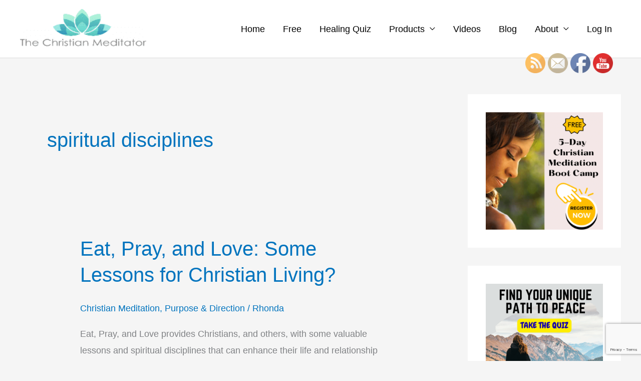

--- FILE ---
content_type: text/html; charset=utf-8
request_url: https://www.google.com/recaptcha/api2/anchor?ar=1&k=6Leb1LgrAAAAAM9kJ-G0wYW35AExNwo-oZPCmdLX&co=aHR0cHM6Ly90aGVjaHJpc3RpYW5tZWRpdGF0b3IuY29tOjQ0Mw..&hl=en&v=N67nZn4AqZkNcbeMu4prBgzg&size=invisible&anchor-ms=20000&execute-ms=30000&cb=rc0ih26cnt0o
body_size: 48633
content:
<!DOCTYPE HTML><html dir="ltr" lang="en"><head><meta http-equiv="Content-Type" content="text/html; charset=UTF-8">
<meta http-equiv="X-UA-Compatible" content="IE=edge">
<title>reCAPTCHA</title>
<style type="text/css">
/* cyrillic-ext */
@font-face {
  font-family: 'Roboto';
  font-style: normal;
  font-weight: 400;
  font-stretch: 100%;
  src: url(//fonts.gstatic.com/s/roboto/v48/KFO7CnqEu92Fr1ME7kSn66aGLdTylUAMa3GUBHMdazTgWw.woff2) format('woff2');
  unicode-range: U+0460-052F, U+1C80-1C8A, U+20B4, U+2DE0-2DFF, U+A640-A69F, U+FE2E-FE2F;
}
/* cyrillic */
@font-face {
  font-family: 'Roboto';
  font-style: normal;
  font-weight: 400;
  font-stretch: 100%;
  src: url(//fonts.gstatic.com/s/roboto/v48/KFO7CnqEu92Fr1ME7kSn66aGLdTylUAMa3iUBHMdazTgWw.woff2) format('woff2');
  unicode-range: U+0301, U+0400-045F, U+0490-0491, U+04B0-04B1, U+2116;
}
/* greek-ext */
@font-face {
  font-family: 'Roboto';
  font-style: normal;
  font-weight: 400;
  font-stretch: 100%;
  src: url(//fonts.gstatic.com/s/roboto/v48/KFO7CnqEu92Fr1ME7kSn66aGLdTylUAMa3CUBHMdazTgWw.woff2) format('woff2');
  unicode-range: U+1F00-1FFF;
}
/* greek */
@font-face {
  font-family: 'Roboto';
  font-style: normal;
  font-weight: 400;
  font-stretch: 100%;
  src: url(//fonts.gstatic.com/s/roboto/v48/KFO7CnqEu92Fr1ME7kSn66aGLdTylUAMa3-UBHMdazTgWw.woff2) format('woff2');
  unicode-range: U+0370-0377, U+037A-037F, U+0384-038A, U+038C, U+038E-03A1, U+03A3-03FF;
}
/* math */
@font-face {
  font-family: 'Roboto';
  font-style: normal;
  font-weight: 400;
  font-stretch: 100%;
  src: url(//fonts.gstatic.com/s/roboto/v48/KFO7CnqEu92Fr1ME7kSn66aGLdTylUAMawCUBHMdazTgWw.woff2) format('woff2');
  unicode-range: U+0302-0303, U+0305, U+0307-0308, U+0310, U+0312, U+0315, U+031A, U+0326-0327, U+032C, U+032F-0330, U+0332-0333, U+0338, U+033A, U+0346, U+034D, U+0391-03A1, U+03A3-03A9, U+03B1-03C9, U+03D1, U+03D5-03D6, U+03F0-03F1, U+03F4-03F5, U+2016-2017, U+2034-2038, U+203C, U+2040, U+2043, U+2047, U+2050, U+2057, U+205F, U+2070-2071, U+2074-208E, U+2090-209C, U+20D0-20DC, U+20E1, U+20E5-20EF, U+2100-2112, U+2114-2115, U+2117-2121, U+2123-214F, U+2190, U+2192, U+2194-21AE, U+21B0-21E5, U+21F1-21F2, U+21F4-2211, U+2213-2214, U+2216-22FF, U+2308-230B, U+2310, U+2319, U+231C-2321, U+2336-237A, U+237C, U+2395, U+239B-23B7, U+23D0, U+23DC-23E1, U+2474-2475, U+25AF, U+25B3, U+25B7, U+25BD, U+25C1, U+25CA, U+25CC, U+25FB, U+266D-266F, U+27C0-27FF, U+2900-2AFF, U+2B0E-2B11, U+2B30-2B4C, U+2BFE, U+3030, U+FF5B, U+FF5D, U+1D400-1D7FF, U+1EE00-1EEFF;
}
/* symbols */
@font-face {
  font-family: 'Roboto';
  font-style: normal;
  font-weight: 400;
  font-stretch: 100%;
  src: url(//fonts.gstatic.com/s/roboto/v48/KFO7CnqEu92Fr1ME7kSn66aGLdTylUAMaxKUBHMdazTgWw.woff2) format('woff2');
  unicode-range: U+0001-000C, U+000E-001F, U+007F-009F, U+20DD-20E0, U+20E2-20E4, U+2150-218F, U+2190, U+2192, U+2194-2199, U+21AF, U+21E6-21F0, U+21F3, U+2218-2219, U+2299, U+22C4-22C6, U+2300-243F, U+2440-244A, U+2460-24FF, U+25A0-27BF, U+2800-28FF, U+2921-2922, U+2981, U+29BF, U+29EB, U+2B00-2BFF, U+4DC0-4DFF, U+FFF9-FFFB, U+10140-1018E, U+10190-1019C, U+101A0, U+101D0-101FD, U+102E0-102FB, U+10E60-10E7E, U+1D2C0-1D2D3, U+1D2E0-1D37F, U+1F000-1F0FF, U+1F100-1F1AD, U+1F1E6-1F1FF, U+1F30D-1F30F, U+1F315, U+1F31C, U+1F31E, U+1F320-1F32C, U+1F336, U+1F378, U+1F37D, U+1F382, U+1F393-1F39F, U+1F3A7-1F3A8, U+1F3AC-1F3AF, U+1F3C2, U+1F3C4-1F3C6, U+1F3CA-1F3CE, U+1F3D4-1F3E0, U+1F3ED, U+1F3F1-1F3F3, U+1F3F5-1F3F7, U+1F408, U+1F415, U+1F41F, U+1F426, U+1F43F, U+1F441-1F442, U+1F444, U+1F446-1F449, U+1F44C-1F44E, U+1F453, U+1F46A, U+1F47D, U+1F4A3, U+1F4B0, U+1F4B3, U+1F4B9, U+1F4BB, U+1F4BF, U+1F4C8-1F4CB, U+1F4D6, U+1F4DA, U+1F4DF, U+1F4E3-1F4E6, U+1F4EA-1F4ED, U+1F4F7, U+1F4F9-1F4FB, U+1F4FD-1F4FE, U+1F503, U+1F507-1F50B, U+1F50D, U+1F512-1F513, U+1F53E-1F54A, U+1F54F-1F5FA, U+1F610, U+1F650-1F67F, U+1F687, U+1F68D, U+1F691, U+1F694, U+1F698, U+1F6AD, U+1F6B2, U+1F6B9-1F6BA, U+1F6BC, U+1F6C6-1F6CF, U+1F6D3-1F6D7, U+1F6E0-1F6EA, U+1F6F0-1F6F3, U+1F6F7-1F6FC, U+1F700-1F7FF, U+1F800-1F80B, U+1F810-1F847, U+1F850-1F859, U+1F860-1F887, U+1F890-1F8AD, U+1F8B0-1F8BB, U+1F8C0-1F8C1, U+1F900-1F90B, U+1F93B, U+1F946, U+1F984, U+1F996, U+1F9E9, U+1FA00-1FA6F, U+1FA70-1FA7C, U+1FA80-1FA89, U+1FA8F-1FAC6, U+1FACE-1FADC, U+1FADF-1FAE9, U+1FAF0-1FAF8, U+1FB00-1FBFF;
}
/* vietnamese */
@font-face {
  font-family: 'Roboto';
  font-style: normal;
  font-weight: 400;
  font-stretch: 100%;
  src: url(//fonts.gstatic.com/s/roboto/v48/KFO7CnqEu92Fr1ME7kSn66aGLdTylUAMa3OUBHMdazTgWw.woff2) format('woff2');
  unicode-range: U+0102-0103, U+0110-0111, U+0128-0129, U+0168-0169, U+01A0-01A1, U+01AF-01B0, U+0300-0301, U+0303-0304, U+0308-0309, U+0323, U+0329, U+1EA0-1EF9, U+20AB;
}
/* latin-ext */
@font-face {
  font-family: 'Roboto';
  font-style: normal;
  font-weight: 400;
  font-stretch: 100%;
  src: url(//fonts.gstatic.com/s/roboto/v48/KFO7CnqEu92Fr1ME7kSn66aGLdTylUAMa3KUBHMdazTgWw.woff2) format('woff2');
  unicode-range: U+0100-02BA, U+02BD-02C5, U+02C7-02CC, U+02CE-02D7, U+02DD-02FF, U+0304, U+0308, U+0329, U+1D00-1DBF, U+1E00-1E9F, U+1EF2-1EFF, U+2020, U+20A0-20AB, U+20AD-20C0, U+2113, U+2C60-2C7F, U+A720-A7FF;
}
/* latin */
@font-face {
  font-family: 'Roboto';
  font-style: normal;
  font-weight: 400;
  font-stretch: 100%;
  src: url(//fonts.gstatic.com/s/roboto/v48/KFO7CnqEu92Fr1ME7kSn66aGLdTylUAMa3yUBHMdazQ.woff2) format('woff2');
  unicode-range: U+0000-00FF, U+0131, U+0152-0153, U+02BB-02BC, U+02C6, U+02DA, U+02DC, U+0304, U+0308, U+0329, U+2000-206F, U+20AC, U+2122, U+2191, U+2193, U+2212, U+2215, U+FEFF, U+FFFD;
}
/* cyrillic-ext */
@font-face {
  font-family: 'Roboto';
  font-style: normal;
  font-weight: 500;
  font-stretch: 100%;
  src: url(//fonts.gstatic.com/s/roboto/v48/KFO7CnqEu92Fr1ME7kSn66aGLdTylUAMa3GUBHMdazTgWw.woff2) format('woff2');
  unicode-range: U+0460-052F, U+1C80-1C8A, U+20B4, U+2DE0-2DFF, U+A640-A69F, U+FE2E-FE2F;
}
/* cyrillic */
@font-face {
  font-family: 'Roboto';
  font-style: normal;
  font-weight: 500;
  font-stretch: 100%;
  src: url(//fonts.gstatic.com/s/roboto/v48/KFO7CnqEu92Fr1ME7kSn66aGLdTylUAMa3iUBHMdazTgWw.woff2) format('woff2');
  unicode-range: U+0301, U+0400-045F, U+0490-0491, U+04B0-04B1, U+2116;
}
/* greek-ext */
@font-face {
  font-family: 'Roboto';
  font-style: normal;
  font-weight: 500;
  font-stretch: 100%;
  src: url(//fonts.gstatic.com/s/roboto/v48/KFO7CnqEu92Fr1ME7kSn66aGLdTylUAMa3CUBHMdazTgWw.woff2) format('woff2');
  unicode-range: U+1F00-1FFF;
}
/* greek */
@font-face {
  font-family: 'Roboto';
  font-style: normal;
  font-weight: 500;
  font-stretch: 100%;
  src: url(//fonts.gstatic.com/s/roboto/v48/KFO7CnqEu92Fr1ME7kSn66aGLdTylUAMa3-UBHMdazTgWw.woff2) format('woff2');
  unicode-range: U+0370-0377, U+037A-037F, U+0384-038A, U+038C, U+038E-03A1, U+03A3-03FF;
}
/* math */
@font-face {
  font-family: 'Roboto';
  font-style: normal;
  font-weight: 500;
  font-stretch: 100%;
  src: url(//fonts.gstatic.com/s/roboto/v48/KFO7CnqEu92Fr1ME7kSn66aGLdTylUAMawCUBHMdazTgWw.woff2) format('woff2');
  unicode-range: U+0302-0303, U+0305, U+0307-0308, U+0310, U+0312, U+0315, U+031A, U+0326-0327, U+032C, U+032F-0330, U+0332-0333, U+0338, U+033A, U+0346, U+034D, U+0391-03A1, U+03A3-03A9, U+03B1-03C9, U+03D1, U+03D5-03D6, U+03F0-03F1, U+03F4-03F5, U+2016-2017, U+2034-2038, U+203C, U+2040, U+2043, U+2047, U+2050, U+2057, U+205F, U+2070-2071, U+2074-208E, U+2090-209C, U+20D0-20DC, U+20E1, U+20E5-20EF, U+2100-2112, U+2114-2115, U+2117-2121, U+2123-214F, U+2190, U+2192, U+2194-21AE, U+21B0-21E5, U+21F1-21F2, U+21F4-2211, U+2213-2214, U+2216-22FF, U+2308-230B, U+2310, U+2319, U+231C-2321, U+2336-237A, U+237C, U+2395, U+239B-23B7, U+23D0, U+23DC-23E1, U+2474-2475, U+25AF, U+25B3, U+25B7, U+25BD, U+25C1, U+25CA, U+25CC, U+25FB, U+266D-266F, U+27C0-27FF, U+2900-2AFF, U+2B0E-2B11, U+2B30-2B4C, U+2BFE, U+3030, U+FF5B, U+FF5D, U+1D400-1D7FF, U+1EE00-1EEFF;
}
/* symbols */
@font-face {
  font-family: 'Roboto';
  font-style: normal;
  font-weight: 500;
  font-stretch: 100%;
  src: url(//fonts.gstatic.com/s/roboto/v48/KFO7CnqEu92Fr1ME7kSn66aGLdTylUAMaxKUBHMdazTgWw.woff2) format('woff2');
  unicode-range: U+0001-000C, U+000E-001F, U+007F-009F, U+20DD-20E0, U+20E2-20E4, U+2150-218F, U+2190, U+2192, U+2194-2199, U+21AF, U+21E6-21F0, U+21F3, U+2218-2219, U+2299, U+22C4-22C6, U+2300-243F, U+2440-244A, U+2460-24FF, U+25A0-27BF, U+2800-28FF, U+2921-2922, U+2981, U+29BF, U+29EB, U+2B00-2BFF, U+4DC0-4DFF, U+FFF9-FFFB, U+10140-1018E, U+10190-1019C, U+101A0, U+101D0-101FD, U+102E0-102FB, U+10E60-10E7E, U+1D2C0-1D2D3, U+1D2E0-1D37F, U+1F000-1F0FF, U+1F100-1F1AD, U+1F1E6-1F1FF, U+1F30D-1F30F, U+1F315, U+1F31C, U+1F31E, U+1F320-1F32C, U+1F336, U+1F378, U+1F37D, U+1F382, U+1F393-1F39F, U+1F3A7-1F3A8, U+1F3AC-1F3AF, U+1F3C2, U+1F3C4-1F3C6, U+1F3CA-1F3CE, U+1F3D4-1F3E0, U+1F3ED, U+1F3F1-1F3F3, U+1F3F5-1F3F7, U+1F408, U+1F415, U+1F41F, U+1F426, U+1F43F, U+1F441-1F442, U+1F444, U+1F446-1F449, U+1F44C-1F44E, U+1F453, U+1F46A, U+1F47D, U+1F4A3, U+1F4B0, U+1F4B3, U+1F4B9, U+1F4BB, U+1F4BF, U+1F4C8-1F4CB, U+1F4D6, U+1F4DA, U+1F4DF, U+1F4E3-1F4E6, U+1F4EA-1F4ED, U+1F4F7, U+1F4F9-1F4FB, U+1F4FD-1F4FE, U+1F503, U+1F507-1F50B, U+1F50D, U+1F512-1F513, U+1F53E-1F54A, U+1F54F-1F5FA, U+1F610, U+1F650-1F67F, U+1F687, U+1F68D, U+1F691, U+1F694, U+1F698, U+1F6AD, U+1F6B2, U+1F6B9-1F6BA, U+1F6BC, U+1F6C6-1F6CF, U+1F6D3-1F6D7, U+1F6E0-1F6EA, U+1F6F0-1F6F3, U+1F6F7-1F6FC, U+1F700-1F7FF, U+1F800-1F80B, U+1F810-1F847, U+1F850-1F859, U+1F860-1F887, U+1F890-1F8AD, U+1F8B0-1F8BB, U+1F8C0-1F8C1, U+1F900-1F90B, U+1F93B, U+1F946, U+1F984, U+1F996, U+1F9E9, U+1FA00-1FA6F, U+1FA70-1FA7C, U+1FA80-1FA89, U+1FA8F-1FAC6, U+1FACE-1FADC, U+1FADF-1FAE9, U+1FAF0-1FAF8, U+1FB00-1FBFF;
}
/* vietnamese */
@font-face {
  font-family: 'Roboto';
  font-style: normal;
  font-weight: 500;
  font-stretch: 100%;
  src: url(//fonts.gstatic.com/s/roboto/v48/KFO7CnqEu92Fr1ME7kSn66aGLdTylUAMa3OUBHMdazTgWw.woff2) format('woff2');
  unicode-range: U+0102-0103, U+0110-0111, U+0128-0129, U+0168-0169, U+01A0-01A1, U+01AF-01B0, U+0300-0301, U+0303-0304, U+0308-0309, U+0323, U+0329, U+1EA0-1EF9, U+20AB;
}
/* latin-ext */
@font-face {
  font-family: 'Roboto';
  font-style: normal;
  font-weight: 500;
  font-stretch: 100%;
  src: url(//fonts.gstatic.com/s/roboto/v48/KFO7CnqEu92Fr1ME7kSn66aGLdTylUAMa3KUBHMdazTgWw.woff2) format('woff2');
  unicode-range: U+0100-02BA, U+02BD-02C5, U+02C7-02CC, U+02CE-02D7, U+02DD-02FF, U+0304, U+0308, U+0329, U+1D00-1DBF, U+1E00-1E9F, U+1EF2-1EFF, U+2020, U+20A0-20AB, U+20AD-20C0, U+2113, U+2C60-2C7F, U+A720-A7FF;
}
/* latin */
@font-face {
  font-family: 'Roboto';
  font-style: normal;
  font-weight: 500;
  font-stretch: 100%;
  src: url(//fonts.gstatic.com/s/roboto/v48/KFO7CnqEu92Fr1ME7kSn66aGLdTylUAMa3yUBHMdazQ.woff2) format('woff2');
  unicode-range: U+0000-00FF, U+0131, U+0152-0153, U+02BB-02BC, U+02C6, U+02DA, U+02DC, U+0304, U+0308, U+0329, U+2000-206F, U+20AC, U+2122, U+2191, U+2193, U+2212, U+2215, U+FEFF, U+FFFD;
}
/* cyrillic-ext */
@font-face {
  font-family: 'Roboto';
  font-style: normal;
  font-weight: 900;
  font-stretch: 100%;
  src: url(//fonts.gstatic.com/s/roboto/v48/KFO7CnqEu92Fr1ME7kSn66aGLdTylUAMa3GUBHMdazTgWw.woff2) format('woff2');
  unicode-range: U+0460-052F, U+1C80-1C8A, U+20B4, U+2DE0-2DFF, U+A640-A69F, U+FE2E-FE2F;
}
/* cyrillic */
@font-face {
  font-family: 'Roboto';
  font-style: normal;
  font-weight: 900;
  font-stretch: 100%;
  src: url(//fonts.gstatic.com/s/roboto/v48/KFO7CnqEu92Fr1ME7kSn66aGLdTylUAMa3iUBHMdazTgWw.woff2) format('woff2');
  unicode-range: U+0301, U+0400-045F, U+0490-0491, U+04B0-04B1, U+2116;
}
/* greek-ext */
@font-face {
  font-family: 'Roboto';
  font-style: normal;
  font-weight: 900;
  font-stretch: 100%;
  src: url(//fonts.gstatic.com/s/roboto/v48/KFO7CnqEu92Fr1ME7kSn66aGLdTylUAMa3CUBHMdazTgWw.woff2) format('woff2');
  unicode-range: U+1F00-1FFF;
}
/* greek */
@font-face {
  font-family: 'Roboto';
  font-style: normal;
  font-weight: 900;
  font-stretch: 100%;
  src: url(//fonts.gstatic.com/s/roboto/v48/KFO7CnqEu92Fr1ME7kSn66aGLdTylUAMa3-UBHMdazTgWw.woff2) format('woff2');
  unicode-range: U+0370-0377, U+037A-037F, U+0384-038A, U+038C, U+038E-03A1, U+03A3-03FF;
}
/* math */
@font-face {
  font-family: 'Roboto';
  font-style: normal;
  font-weight: 900;
  font-stretch: 100%;
  src: url(//fonts.gstatic.com/s/roboto/v48/KFO7CnqEu92Fr1ME7kSn66aGLdTylUAMawCUBHMdazTgWw.woff2) format('woff2');
  unicode-range: U+0302-0303, U+0305, U+0307-0308, U+0310, U+0312, U+0315, U+031A, U+0326-0327, U+032C, U+032F-0330, U+0332-0333, U+0338, U+033A, U+0346, U+034D, U+0391-03A1, U+03A3-03A9, U+03B1-03C9, U+03D1, U+03D5-03D6, U+03F0-03F1, U+03F4-03F5, U+2016-2017, U+2034-2038, U+203C, U+2040, U+2043, U+2047, U+2050, U+2057, U+205F, U+2070-2071, U+2074-208E, U+2090-209C, U+20D0-20DC, U+20E1, U+20E5-20EF, U+2100-2112, U+2114-2115, U+2117-2121, U+2123-214F, U+2190, U+2192, U+2194-21AE, U+21B0-21E5, U+21F1-21F2, U+21F4-2211, U+2213-2214, U+2216-22FF, U+2308-230B, U+2310, U+2319, U+231C-2321, U+2336-237A, U+237C, U+2395, U+239B-23B7, U+23D0, U+23DC-23E1, U+2474-2475, U+25AF, U+25B3, U+25B7, U+25BD, U+25C1, U+25CA, U+25CC, U+25FB, U+266D-266F, U+27C0-27FF, U+2900-2AFF, U+2B0E-2B11, U+2B30-2B4C, U+2BFE, U+3030, U+FF5B, U+FF5D, U+1D400-1D7FF, U+1EE00-1EEFF;
}
/* symbols */
@font-face {
  font-family: 'Roboto';
  font-style: normal;
  font-weight: 900;
  font-stretch: 100%;
  src: url(//fonts.gstatic.com/s/roboto/v48/KFO7CnqEu92Fr1ME7kSn66aGLdTylUAMaxKUBHMdazTgWw.woff2) format('woff2');
  unicode-range: U+0001-000C, U+000E-001F, U+007F-009F, U+20DD-20E0, U+20E2-20E4, U+2150-218F, U+2190, U+2192, U+2194-2199, U+21AF, U+21E6-21F0, U+21F3, U+2218-2219, U+2299, U+22C4-22C6, U+2300-243F, U+2440-244A, U+2460-24FF, U+25A0-27BF, U+2800-28FF, U+2921-2922, U+2981, U+29BF, U+29EB, U+2B00-2BFF, U+4DC0-4DFF, U+FFF9-FFFB, U+10140-1018E, U+10190-1019C, U+101A0, U+101D0-101FD, U+102E0-102FB, U+10E60-10E7E, U+1D2C0-1D2D3, U+1D2E0-1D37F, U+1F000-1F0FF, U+1F100-1F1AD, U+1F1E6-1F1FF, U+1F30D-1F30F, U+1F315, U+1F31C, U+1F31E, U+1F320-1F32C, U+1F336, U+1F378, U+1F37D, U+1F382, U+1F393-1F39F, U+1F3A7-1F3A8, U+1F3AC-1F3AF, U+1F3C2, U+1F3C4-1F3C6, U+1F3CA-1F3CE, U+1F3D4-1F3E0, U+1F3ED, U+1F3F1-1F3F3, U+1F3F5-1F3F7, U+1F408, U+1F415, U+1F41F, U+1F426, U+1F43F, U+1F441-1F442, U+1F444, U+1F446-1F449, U+1F44C-1F44E, U+1F453, U+1F46A, U+1F47D, U+1F4A3, U+1F4B0, U+1F4B3, U+1F4B9, U+1F4BB, U+1F4BF, U+1F4C8-1F4CB, U+1F4D6, U+1F4DA, U+1F4DF, U+1F4E3-1F4E6, U+1F4EA-1F4ED, U+1F4F7, U+1F4F9-1F4FB, U+1F4FD-1F4FE, U+1F503, U+1F507-1F50B, U+1F50D, U+1F512-1F513, U+1F53E-1F54A, U+1F54F-1F5FA, U+1F610, U+1F650-1F67F, U+1F687, U+1F68D, U+1F691, U+1F694, U+1F698, U+1F6AD, U+1F6B2, U+1F6B9-1F6BA, U+1F6BC, U+1F6C6-1F6CF, U+1F6D3-1F6D7, U+1F6E0-1F6EA, U+1F6F0-1F6F3, U+1F6F7-1F6FC, U+1F700-1F7FF, U+1F800-1F80B, U+1F810-1F847, U+1F850-1F859, U+1F860-1F887, U+1F890-1F8AD, U+1F8B0-1F8BB, U+1F8C0-1F8C1, U+1F900-1F90B, U+1F93B, U+1F946, U+1F984, U+1F996, U+1F9E9, U+1FA00-1FA6F, U+1FA70-1FA7C, U+1FA80-1FA89, U+1FA8F-1FAC6, U+1FACE-1FADC, U+1FADF-1FAE9, U+1FAF0-1FAF8, U+1FB00-1FBFF;
}
/* vietnamese */
@font-face {
  font-family: 'Roboto';
  font-style: normal;
  font-weight: 900;
  font-stretch: 100%;
  src: url(//fonts.gstatic.com/s/roboto/v48/KFO7CnqEu92Fr1ME7kSn66aGLdTylUAMa3OUBHMdazTgWw.woff2) format('woff2');
  unicode-range: U+0102-0103, U+0110-0111, U+0128-0129, U+0168-0169, U+01A0-01A1, U+01AF-01B0, U+0300-0301, U+0303-0304, U+0308-0309, U+0323, U+0329, U+1EA0-1EF9, U+20AB;
}
/* latin-ext */
@font-face {
  font-family: 'Roboto';
  font-style: normal;
  font-weight: 900;
  font-stretch: 100%;
  src: url(//fonts.gstatic.com/s/roboto/v48/KFO7CnqEu92Fr1ME7kSn66aGLdTylUAMa3KUBHMdazTgWw.woff2) format('woff2');
  unicode-range: U+0100-02BA, U+02BD-02C5, U+02C7-02CC, U+02CE-02D7, U+02DD-02FF, U+0304, U+0308, U+0329, U+1D00-1DBF, U+1E00-1E9F, U+1EF2-1EFF, U+2020, U+20A0-20AB, U+20AD-20C0, U+2113, U+2C60-2C7F, U+A720-A7FF;
}
/* latin */
@font-face {
  font-family: 'Roboto';
  font-style: normal;
  font-weight: 900;
  font-stretch: 100%;
  src: url(//fonts.gstatic.com/s/roboto/v48/KFO7CnqEu92Fr1ME7kSn66aGLdTylUAMa3yUBHMdazQ.woff2) format('woff2');
  unicode-range: U+0000-00FF, U+0131, U+0152-0153, U+02BB-02BC, U+02C6, U+02DA, U+02DC, U+0304, U+0308, U+0329, U+2000-206F, U+20AC, U+2122, U+2191, U+2193, U+2212, U+2215, U+FEFF, U+FFFD;
}

</style>
<link rel="stylesheet" type="text/css" href="https://www.gstatic.com/recaptcha/releases/N67nZn4AqZkNcbeMu4prBgzg/styles__ltr.css">
<script nonce="47jYMo5DDpyXGcswIH5KfA" type="text/javascript">window['__recaptcha_api'] = 'https://www.google.com/recaptcha/api2/';</script>
<script type="text/javascript" src="https://www.gstatic.com/recaptcha/releases/N67nZn4AqZkNcbeMu4prBgzg/recaptcha__en.js" nonce="47jYMo5DDpyXGcswIH5KfA">
      
    </script></head>
<body><div id="rc-anchor-alert" class="rc-anchor-alert"></div>
<input type="hidden" id="recaptcha-token" value="[base64]">
<script type="text/javascript" nonce="47jYMo5DDpyXGcswIH5KfA">
      recaptcha.anchor.Main.init("[\x22ainput\x22,[\x22bgdata\x22,\x22\x22,\[base64]/[base64]/[base64]/MjU1OlQ/NToyKSlyZXR1cm4gZmFsc2U7cmV0dXJuISgoYSg0MyxXLChZPWUoKFcuQkI9ZCxUKT83MDo0MyxXKSxXLk4pKSxXKS5sLnB1c2goW0RhLFksVD9kKzE6ZCxXLlgsVy5qXSksVy5MPW5sLDApfSxubD1GLnJlcXVlc3RJZGxlQ2FsbGJhY2s/[base64]/[base64]/[base64]/[base64]/WVtTKytdPVc6KFc8MjA0OD9ZW1MrK109Vz4+NnwxOTI6KChXJjY0NTEyKT09NTUyOTYmJmQrMTxULmxlbmd0aCYmKFQuY2hhckNvZGVBdChkKzEpJjY0NTEyKT09NTYzMjA/[base64]/[base64]/[base64]/[base64]/bmV3IGdbWl0oTFswXSk6RD09Mj9uZXcgZ1taXShMWzBdLExbMV0pOkQ9PTM/bmV3IGdbWl0oTFswXSxMWzFdLExbMl0pOkQ9PTQ/[base64]/[base64]\x22,\[base64]\\u003d\\u003d\x22,\x22woLCtGTDj8KnA8OxfcOXfcO1wqvCkcK+X8O6wp/[base64]/[base64]/[base64]/DqMOaw5lYSRnDs8Obw5vDiihBWcOywpNOw6J2w4kBwrfCrlEWTQfDulTDo8OkQcOiwol8worDuMO6wqvDkcONAEJ6Wn/Dslg9wp3DlS84KcO2McKxw6XDqMOVwqfDl8KuwpMpdcOIwrzCo8KcZsK/[base64]/[base64]/CqBVyGsK+Vg3DoMOKwq9iwqBbwqEhw4bCsMK/wo/DnVTCtkRrw5p3T8OKSDXDusK6GcOiISPDriE4w5fCv2zCt8ONw7rCqntxXAbCh8KBw6hWX8KawqJQwoHDlxLDuhgXw5Q7w7QUwpjDlB5Kw54QGcKlVTpuCwjDm8OjSi3ChMOCwpBswpFLw5nCg8OGw5QNeMOuw6csVxTDl8KMw6lvwr8NWcO2wr1nM8K/wp3CiknDnWzCsMOSw5FzZEETw5BOacKMOFQrwqc8KMK1wobCjmpOMsKAasOsJcO/M8OfCALDu3bDrMKvWsKNAnFYw5xNJHLDvsKkwogbesKjH8K/w7nDvxvDvDnDjiZTIMKWGMOewpjDiljCsj07VwHClgQgw59Dw6tPw5jCrkrCnsOschzDisOLw7JeHsK7w7XDn0rCucONwp4tw7tPUcO6JsOdJMKYQ8KzAsORUVLCkmrCm8Okw73DhSPCszUVwpgHE37Dt8Khw73Dv8OUNRXDoR/[base64]/wobDqzx7dETDvABBDj5owpXDvsKww6h8w4/Ci8OiOsO/[base64]/[base64]/[base64]/[base64]/[base64]/DtmPDm1vCoWbCo3soPzvCuMKkw6lwd8KCDSRFw7AUw5FqwqjDqS0NJcObw5HDjsOtw73DhMK7ZcOvF8OfLMKnX8KoBcOaw5vCocO/dcKoV1RrwpjCgsKaRcK2Q8OKGx3DrlHDosOWwojDvsKwMCh3wrHDg8O1wq1Rw63Cq8OYwo3Dl8KhKnXDtGvDsDDDsXrCnMOxKkjDoi8Nc8Oaw5lJFsOJWcO1w44Xw5PCm2PDhUUhwrXCksKCw6tTWcK0Zz8QOMOsG13Cvx/DscOScAEhdMKBYBc/[base64]/[base64]/CoCjDkcKdWcOwccKSIsOQasKWGMOnwqB1wpVkORjDowQGaXTDjTHDuFUAwoosLR12fRU7LU3ClsK9bcO3JsKOw53DmQPDuCTCtsOmwr/Dn25kw6vCh8Khw6RaIcKMRsK/wq/[base64]/Dqw3DlHMAw40QAsOcTMOMw63DtSHCuh3DoDbDtjxAAmMhwpw0wqjCvw8QUMOJLsKEw4NdQWgpwrQ+LkvCny/[base64]/[base64]/[base64]/CgD4qGUzDmsKdWgbDlMKgAWTDl8OGWFnDvRnDscOUJRrCjwvDiMKTwp98XMOPGndJw7JNwrPCpcKQw41OKyA4w6PDgsKTPsOXwrrDhMOsw6giwoIGKz9GPSPDh8Kkc3/DksOcwobDmX/CoA/[base64]/Jy8MwoTDgmtDECHDucKHwqDCi8OHw4DDhcKDw6zDnsOiwoNxY3TCrsKUNHp8UcOjw5QYw4LDmcOMw6fDrkjDi8KHwpfCvMKHw4wbZcKcdEzDkMKqY8KBQsOaw7rDmhRSw5J5wpwxZsKRCR/[base64]/[base64]/w5vClcO5w58rN8KRwr9MEsKhw57Cql7CpMOVwr3CkFxmw6nDh2jCmS3CpcOwSSPDlERrw4PCoDMcw6/Dv8O2w5jDtmfCusOywpRFwrjClA7CgcKaLAMBw4DDjTbDu8OyesKLOcOOOQnCrUphcMK3c8OrBTPCr8Ouw5Z2KFfDnGIQY8K3w67DgsKZMcOBOcOebsKDw6fCuRLDjjjCpMOzK8KnwpIhwpbDuitmf2DDrRLCon4BSFlJw5LDhFLCjsOPAx/CosKJTsKafsKiQiHCqcKmwqLDkcKCXSPChkjDonMyw6HCiMKRw7rCuMKVwqZsby3CkcKSwrx7HMO2w4HDolDDu8OIw4PDp3BcccKKwpEjB8KKwrTCkEMqHnPCoBUlw73Dr8OKw6IjRm/CpCF0wqTCplUbDnjDlF9hdsOqwoVFAcObYzF7w6TCtMKywqLDvsOdw6TDm17DvMOjwpDCkGDDv8O8w4XCgMKew7N2CzfDoMKkw6LDjMOLAEEiDTXDl8Kewok0bcK3ecOEwq4WYMK7w5Y/woHCn8O8wozDscOHwofDniDCkjzDsEfDs8O4VcK0Q8Otc8OAwpzDncOHcl7CqUZZwoQqwo84w7LCtsKxwpxawqXChV4zVlopwq4ww43Crx7Cu0FOw6HCvh9CClzDnkVgwoHCnwvDsMO1b2B8HcOVw7PCgcKYw6NBHsK5w7XCiR/DpDzCtV4/wqUwZVF5w6V7wpJYw5w9EsOtYDfDhsKCfwPDpUXCjijDhsK3SyBjw5nCmcORWCDDmcKNQsKUw6IFfcOGwrwsSGdYZAEEwpbCtsOlZ8KFw6PDkMO/ZMOmw61KJsOCD0nCqFjDsXLCmcKpwpLChC8dwoVaSsKTMcKjHsKbH8OFWxDDj8OLwoMHLAvCsBhiw6vClg99w69DR3lAw7suw7hAw77CssKpTsKLVDguw7QbT8O5wrPDh8OvNmDClkxNw5otw6/CosOKRXbCksOAXhzCs8KwwpbCrsK+wqPDt8K4D8KXFkTCjMKgE8Ogw5MwSiLCisOMwpUGJcKxwo/ChUUBesOcJ8OjwoHCt8K3DQfChcK0EMKKwr/DkQbCvEnDsMOOPys0wpzDtMO9SCAfw4FMwqMFFsOKwrBmP8KKwoHDgznCgSgTRsKFw73CgyVTw4fCghd4w5Fhw7Mow6QNMF/[base64]/Cr8O/PMOTwoHDmsK1DzbCosKhE8OKwooDOggGH8OZw5V7J8Oow5fCtzfDgsKpSw/DiVjCvcOPLcOnw6LCv8K3wpRGwpYdwrIVwoEUwqHDvgp4w4/[base64]/DnB15MgViTsO7w6jDl8ONB8KsQsOUc8OUYABGRxZHI8KxwrtaQz7DsMKWwpbCvF0LwrXCqFtmNsK6Sw7DqsKaw6nDkMOTUkVBCsKMf1HDpw0pw6jCkcKVNcO8w7nDgybCgj3Dj2jDsgDCmcObw6XDu8O9w5p2wo/ClFfDmcOlMRhMw7Mdw5LDs8Oqwr/[base64]/DqjvCr8KDD8KFw7JXw5sbJcOPw6XCgVzDgyXDtcOKTsOYS2jDukQqZMO7Iwk5w7jCvMKiTQ/[base64]/Dl0bCh8K4w4PDtcKtTmdDJ8KowrjClsKzYU7DlnnCucK8RVTChMK+WMOKwpjDtFXDv8Ofw4LCnyBVw6oAw7XCjsOJwq/ChTRVWBrDqFrDtsKvJMKIHBBDJwFuc8KvwqpjwrrCuk8Mw4pVwr99GWJAw5ArNj7CmlzDux9ewrdWw6XCg8KlfMKmMDgcwrTClcOoBg5UwqoVw6paJT/DvcO1wp8LecOVwqzDohhQEMOrwq/Dg2Fzwr9AIcKcbTHClS/[base64]/CkcKHXRM7w4clew9awqPCn8Ouw67DtMOBZxNFwrotwpgaw5jDgQEPwoYcwpfCmsOXAMKHwonClX/Cs8KOYhUiTMOUw5fCqVZFOiHDmyLDuH5Uw4rDg8KfZU/DtwgwUcO/wo7DjRLDlsKDwpMewqd/[base64]/w4fCpF/CrsObAUlbwrEhEgQrw5jCmjM9w65Aw6IfZMK+VXgUwrZIDcO7w68vBsOuwprDp8O0wq4Tw4LCpcOIWMK+w5TDvcKRNcKISMONw6pJwrHCmiQPJgnCqDQARinDiMKhw4/Ch8KIwp3Dg8OhwozCigl7w6rDtcKOw7XDnBRhD8KFVxgIeTvDoT7DpmbCr8O3eMOaehc+HsOaw5t/WcKLN8OvwqpNE8K7wpbDlcKrwoQHXFYAZHwswrvDhxUIN8KAYXXDp8O1R27DpQTCtsOLw5YKw5fDjsOVwqstUcKqwqMAwrbCmTzCt8OXwqAIesKUZyTCm8ODcBwWwqEQQjDDuMK/wqvDusOqwoQ6bsKeAS0Lw6cvwro3w6vDokRdEcOfw5LDp8K+w63Cm8KbwqrDhg8UwoLClsOfw60lUcK7wo1mw7TDrWHCusKnwozCsEoqw7Bfwq/CnQ7CtcK7wopPUMOHwpfDqMOITgfCsT9Pw6rCumEBQ8OzwoxcZG3Di8KTcmbCr8OefMKWC8OgMMKbC1HCncOOwqzCn8Opw5zCiAhtw75+wpdlwqkbU8KIwpY2AknCjMOGak/[base64]/CqCrCrBAXwo1Nw5zChMKHw7ddQmbCuy9Uw60Ew7PDncKYYQIXwpHCnCk4JgBbw5XCncOfccKIw7DDi8OSwp/[base64]/CpGIEfGXCpsOywoUOw4TCmCDDuMO0w6vCncKvKVIXwoBpw7sGMcOQWcKWw6DCoMO6wrfCksOqw78KUgbCsF1KLDNcw5kke8KQw79Uw7NXwr/DhcO3XMO9PG/Ck2LDlR/[base64]/Dv39LL8KtCsKuHXDDqiEsbcKAWMOgwovDhiZbaz/Dh8KbwpHDq8KWw5geCw7DqyHCoWVcOVpZw5tOPsK3wrbDqcKfwqLDgcOVw4vCpMOmM8K+wrVJCcKrcj8gZX/DucOVw7YqwqY8wo8gPMO3wrLDvlJNw7s0OHN5wpoSwopCUcOaTMKfw7/DlsOIw6tCwofCi8OiwrTCrcKECDnCpF/DjhA6LjFFA0nCl8OgUsK5esKvIsOsaMOvTcKiJ8Oowo3DhAkLFcKsKDxbw53ClUPCpMOPwp3ChGXDnSkvw6A/wqzCvBofwqTCg8OkwofCsn/[base64]/DmMOVNgbDtsKiw4LCscOhw6TCksKhw7IXwq4cwpFZQWYPw5c5wpdTwrrDowTDs2RifnZqwrzDjW5Rw6jDusKiw7fDkQ9hBcKfwpFTw7TCssOBOsO4azTDjArColDDqWIDw4EewrrDijAdRMODfMO/KMKQw6RTZGNJNTjCr8OvRVcOwoLCngTCpjLCucOrbMOyw5oWwoJ8wqsrw6jCijrCgF13aysXRGHDgEjDsAPDjhRrBcOHw7Faw4/DrXHClcK/woDDq8KHQkvCrcKhwqIAwojCj8Kiwq0tX8KUeMOUwqzCosOWwrY9w5ADCMOkwqPCpsO+JcKCw70dGsK5wr1ebBTDlgLDgsOnbsOLaMOww6LDjENab8Kpb8Kuwqh8w7EIw4kLw58/NcOXVDHCh0Nww6kWPn96LGHCr8KBwoQ+VMObwrHDn8KIwpd+VRoGacO+w59uw6d3GVQabUjCtsKWOkvCt8O/w4YgVRTCisK3w7DCqVPDiFrDkcKaazTDtCFJaRXDjsOzw5rCksK/[base64]/DqG05OV7Cm8O9Tgs3w67CssKSwq/[base64]/CuMOLYcOFaCvDkMKzYcOSwrBowr3CqSrDnMOswpfCl07Cr8KMwq3DumbDulDCicOYw5jDicK8PMO5HsOYw6BvC8OKwrNUw6/Cr8Klb8OMwobDimJwwr3DpBANw5hWwoDCpxNpwqjDlMOSw6x4KcKwbcOVXSjCtSJ+eUAlMMOZfMKnw7YrLW3DtwvCj1vDucO9wqbDvVgEwqLDji7CpEfCgcK/EsK4eMKywrXDmMOiUMKbwpnCtcKkMMKQwrxiwpAKKsK4HMKOX8Oiw6wrWUTCl8Osw4XDqEFQCkDCg8O+esOfwoFeDMK6w5nDjsKOwprCt8Kiwr7CtRDClsKDRcKFfMKldcObwpscN8OnwqICw7Vuw74sV27DhMKuQsObPTbDgsKUw6DCvlApwpF/JnAkwpDChS3DvcK2w7sFwq9RCXzCh8ObWsOxchg2JMO0w6zDgXrDknDCusKMX8Kbw4xNw6zCvgwYw7kqwqrDn8OnQS4gw5FrZMK/S8OFHjNOw4bDnsO3RwZlwpvDpWQ0w58GPMOnwoQgwothw6MzBMKEw74zw4BLYCZKQcOwwrJwwrLCvXYxaETCmxtmw7rDusOzw69rwqHCoHs0DMOwF8OEXm03w7kkw5/DtMK2FsKxwqE5w6UsSMKQw5wfXTx2HMKZB8OQw4jDg8OsDsO7c2TDjl5vBAUuUGpRwpvCjsO/HcKiBMOuw77DjxjCh1fCtiBrw6FNw4/DvGtHPk56VMOhCQNOw77DkVvCocKiwrpcw4jCj8OEwpLCncK4wqgFwp/Crg1iw6HCmcO5w6jCkMOYwrrDhgI4w51Aw4bDi8KWwprCk3zDj8KDw611SREnHAXDmGlzIQvCsiTCrjlGdcKewqvCoknCkFNmOcKSw7hvK8KaECrCtMKHwqlRK8O5OCDCv8OgwrvDrMO/wo/CiwDDgg4AUhZ0w5rDn8O/ScKiaXUAK8OCwrEjw5TDtMO7w7PDiMKuw57ClcKRVUPDnHpawpcXw7jDs8K1PQDCpRIRwohtw4bCjMO2w4zDhwAcwoHCgEh+wpoqFwTDuMKsw6TCl8KOACNsY2RXwovDnMOmO0XDnBhLwrXDv25Mw7PDgcOQYwzCpUPCrVvCrhHCl8KMY8KywqZEJ8K4WsO4w7lSGcO/wpJ9QMKiw4IgHRPClcOmJ8Odw4xWw4FyEcKbw5DDqsOBwprCgMKlZxp1W19DwrEOclnCpEZvw4bCkzwydWvDpsO5ERYXJXbDr8Oiw74Yw7/DsG3Dk2zDvTTCvMOcLngnNAl+NGwbX8Kmw7BNGwwtDMOpb8OMOMObw5Q/VnM6ThpqwpjCm8Kdbl0lBg/DjMKlwrwFw7fDvlRzw6U7QC45UsKAwqMKK8K7MmlRw7jDusKdwrcgwpMJw5QkOsOiw57CksOZP8OtbGBKwrnDusOOw5DDvGfDvwHDn8KiSMOXLi4bw4zChcKxwpMuGnRXwrHDpGPCi8O0ScKRwrhPR0/DojLCrkJ8woNNCQFvw7sPwr/DvcKVLVfCvUfDvsOeZAHCsRDDo8OkwrViwoHDqcK0DmrDt20ZNDzDjcOJwpjDocOIwr9XTMO4R8KLwptqJhQpc8Ojw4w5w4RzQmQcKjcXccOSw5IEWyEDS3rChMOKP8OuwqXDv0XCuMKJSCfDrR/[base64]/[base64]/ClityZBzCqMKlw6csPcOrwoQIw6DCgTTCkx5bw4/[base64]/CqsKjwoTClMKcwo3DmEhOw6jDvHhRw4QPX11ERcKFV8KUGMOHwoXCnMKrwp/Ck8KlXkIUw5FcC8OjwobDom01RsOjR8KsWcO4w4nCkMO2w7jCrVAod8OvKsO6YTopwrfDvcK1dsKcQMOsa2MPwrXCl3MCDjMbwqjCsxPDoMKVw67DlUbCtsOKPjfCoMKiTMKiwq/CrQpaQsKiDsOmdsK5SsK8w5PCtmrCksKeVHoIwpxNC8OdFnAVJcKzNsOLw5vDpsK4w63ChcOiDsK8BDl3w53CpsKaw55jwpzDgkzCjcOcwprCqgrCqhXDqGJ0w7/Cv3tJw5nCqAnDpkd8wrXDnEvDmcObd2DCq8OBwoVLaMKfPGgTHMK+wrM+w4jCmMKQwpvCl1UgLMOyw5bDosOMw7xNwrQyB8KUc1PDhF3DksKVw4/CpcK0wo5CwqXDoW3CnB7ChsK7woFYRXdmWFrCjlXCsALCtsK/woHDnMOMHMOOYMOyw4YzWMOIwoVvw5omwpYfw6E5FsK5w7rCnCTCusKsR1Izf8KxwonDvAtzwpN9SsKMQ8OmfzXCvCRCNBPChTV8w6tLUMKYNsKnwrvDnXLCnT/DmsKlRsO4wq3Dv0PCuFfCiG/Cmy1ICsKdwqTCjztcw6VZw4PChkNGXVcoPC0nwoLDpyTDv8KETxjCvMKdGwFhw6E4wodSw5xnwo3Dr3ovw5DDvAPCucOBLGnCvgAow6vCrz5xZEPChAtzZcOOdADChWwrw4zCqMK1wpkEc1bCunUuF8O8PsOwwozDoyrCqGjDlMO6eMK/w43CmsOWw7h/ACHCqMKqW8Kaw7lfK8Ojw6kXwpzCvsKqasK5w5oPw68bYcKGdVTCpcOJwo9Qw5rCp8K0w6/ChcOUEwvDs8KKPgjCoGbCqU3DlMK8w7QtOsK1V31ZLAh9Clw9w4HCjAIHw7fDhG/[base64]/w7slOF5rwqFnCm7ClRLCncK+w6c8wpsywqYLJBTCgsO+bBQTwpjDg8KAwqkTwpXCgMOnwo8aQwwnwoUswpjChcOgcsOlwrxZV8Kew5xaH8Kbw41mIBPCoRjChyDDnMOPZcOVw7jCjAFew6RKw6MKwo0fw4Mdw7I/wrA1wpnCgyXCoRfCsR/ChkR4wpUhR8Ktwoc0KTwfRSMDw4FJw7AfwqPCs1pFKMKUVMKue8Ozwr7DmSt/J8KvwofCnsK2wpfCjMKZw7nCpF0BwoViGFPCncOIw59LOsOtfS9pw7UhRcOpw4zCgD45wo3Cm0vDpsOLw7lKHhPDhsKfwqlnXGjDrsKXH8OsRMKyw4Qgw7FgITHDmsK4E8OmNcK1KkbCqQ4Fw77CmMKHGR/[base64]/wqMNecKPw4Alw5vDsMOLw6XDhcO9wrLCtsOOaEfCuWULw7DDlAfClSPCncKwKcOsw51tJMKXwpJFNMKcwpcuI2RTw49zwpDDksKHw6/DkMKCWSMuVcOKwqXCvWPCjcOuY8K5wqzDg8Opw7LCsRjDu8O8wphpDcOKCnAyJcKgDmTDlWIdUsOmBsKwwpJ6e8OYwo3Cjz8NDEQIw7QUw4rDscO1wrvDsMK+dTkVfMORw5wNwrnCpGF1YsKjwpLCm8OHPwAHEMK9w4sFwqbCjMKVcmLCpRnDncK2w5Vrwq/DmMKDcsOKDA3DqMKbCW/Cq8KBw6/DpsKmwpx/w7bCuMKsS8K2RsKpVV/DiMO4eMKRwpsfXiBGw7jCmsO6BmEnMcOdw6AOwrTCicOYbsOcw4oqw7wvPFdHw7tJw6ZECx9cw44OwqDCkcKgwqjDm8OhFmjDnUTCpcOuw4giwrd/wooLw6Y7w6p7w7HDmcKte8KqS8OJa0YBwrXDhcKBw5bCv8OiwphSwpvCnMKoRRV1LMKiO8KYLkE+w5HChcKzcsK0SCoJwrbCo2nCmDVsY8OzDgRowr/CmcKJw4LDi0V5wrELwr/DrlDCnz3CssOiwrbDjjNgV8Oiw7vCjT/DgC8fw5InwrnDr8OgUnhTw7BawrfDssKYwoJBIVXCkMKeXcOadsKxAV9HSzIqRcOZw6wUVz7Cl8KPHsKgWMKPw6XCjMOPwo4uOcKCL8OHDkV/UMKrcsKbBMK+w4oECsOhwozDr8KmTnnDgU/DicKhFMKfwqwxw6jDjMO0w7fCosKzA1DDpcOoG3PDlMKuwoLCr8KaWjHCkMKucsKQwoQswr/CrMKtTh3Cvkp4YMK5w5rCoBrCv0FiZWDDjMOjXlvCnGDDlsOiJCVhEDzDq0HDisK+X0vCqlPDsMKtdMOlw6FOw6/[base64]/wogZelnDl8OOLMKGYsKkdMOwdcOEO8KTw6PCm1lVw6t5Jk0DwqBUwpwQFn48CMKvHcO3w57DuMK3LRDCnG9OOhzDtwnDtHLCgMKeRMK9WV/CmS5LasKXwrHDp8KFw5oUYkZtwrk3VQPCjUZHwpAAw7NQw6LCnCvDmsOdwq3DmUTDvVNgwobDlMKYYsOyCkTCpcKGw7oRw6nCo2IpcMKUE8KZwpcBw5YEwqcoH8KRYRU2wqHDicKUw6rCkk/DkcO8wpYMw4wwWXAewrw3BHFIUMKUwpjDlgzCl8OsHsOVwqR5wqbDtQ1HwrnDqsOUwoFKC8OlX8KLwpZzw5HCi8KOQ8KiICIaw5IswqPCtMO0IMO2wrLCq8KHwo3CryYIIsKYw6wQQTRnw6XCnUvDunjCgcOkUG7Clg/Cv8KGEB1+fRQBRcKNw4pawqpYBQPDp01Sw4XCkXhvwq/CuDzDpcONZFxwwqsIeHYfwp9lRMKALcKRw6l7UcO6PHrDrA1+EELDucOKF8OvD1wbEzXCtcO5aHbCr03DkmPDjGAwwpvCvcOvdMO0w6HDnsO1w7DDqEAgw7/ClSDDvWrCoy9gw5YJw7bDrMORwp3DpcOebMKMw5HDscOAwqLDg3J2NRfCmMKnZMOgwoc4VCF+wrdrJE/CpMOkw77DmsOqG3HCsh/CgUTCtsOnwpwGYnbChsOLw7EFw5rDjkN4GMKgw6wMGR3DsF9bwrHCvcOlBsKNScK+wp80ZcOVw5LDpsORw71uX8Kxw4/DkCR5ZMKlwq3CjHfCnsKsCmZKJcKCNcKEwosoDMKzwp1wR1QKw4RpwqUqw4LCoyrDmcK1ESYMwqUdw44BwqZbw4lbPMK2YcO+UcKbwqwvw4g1wpnDnmBSwqJRw7XCkA/DmiEJeg5jw4lREsKSwqLClMOhwpXDhsKYw4YkwphwwpMtw6obwpDCpmLCsMKscsKuOn9MdcKOwqw8Y8OIcVl9SMO6Mg3DlAtXwoMUTMKLEkjCh3XChMKaF8OOw5vDlkXCqTfDoCIkB8O5w4XDnl9xbQDClsK/JsO4w6cIw7ciw4zDg8KKHHQ1JktSPcKmdsOdGsOoZcK4fC5vKAFWw5o1LcKdPsKBS8Kiw4jDksKxw6d3w7jDoQktw6M8w7DCu8K/S8KPOUA6wrnCmxs7dVdnfw8+w7YaZMO0w6zDkjfDhUzCpW4ja8OrC8KUw6rDksKYcCjDo8KsA0PDs8OZF8OJLXlsHMOqwq7CscKRw77CoiPDqsOxD8OUw6LDtMKBPMKZIcKrwrZgCykIw4XCmV/[base64]/Do8Kdw4jCs8OfwqtQc1DDpXNZw6DCjMOlVcOcw6nDtyTCrU8gw7AXwrBra8ObwqnCk8KgSzsyLzzDghZVwrbDucO5w5VHcl/Dpmgsw7RfbsONwrzCnEEww6VIW8Oswo4rwqAzSwFjwokfAzYeERHDksOzw7gZw6rCnh5KGcK9e8K4woVSDDzCsCEPw75wRsOyw69rR2TDhMKFw4crYVsdwo7CsU0cCHpfwp5nacKkVMOxDXxAY8OBJCzDoCnCoSQiHwBdTcOXw73Cs0Jrw6c7HEIrwqZ/[base64]/HsKkC2fCm3pPWsOjIMKQHcKdw7Axwp1RccO9w5HChMORSAfCnMKdw4PCgMKjw7hCwo00V1AdwrbDpWYfbMK6Q8KhX8Oyw6QPWxPCv3NXRk9cwr/ClcKQw7Y1TcKQHzJHJwYlacOHdCJrIMO6dMKoCD0yTsKvwozCmMOnwpfCusKAahPDjMKuwprChhIgw7Rfw5vDiRXDjGPDhMOOw4vDonIZQmB/wo9XBjjCpHbDjXk8ellND8OpQcKPw5nDoVMkCEzCk8K2w6HCmQ3DvsKhwp/CrxpewpV0fsKQVxl2KMKba8Kjw5fDvgnDvGF6MHvCncONKSFxCl1yw7XCm8OtAMOVwpM1w4ERRUN1QcKXY8Khw63Do8KkBcKnwrYYwozDuC/DucOWw7bDsxo3w5EBw7zDhsKZB1U1N8OsIcKqccOwwpsjw5NyMTvDvSoCcsKPwpE5wrvDqSvClA/Dtx7CmcKPwojCksO4URw0b8Ohw4XDgsOQw6HCh8OELkbCkHfDlcO1VMOew4Znwo/[base64]/QMOswo10w4PDo8OTJAZ2AcOUNg9OdcOmc1rDkiVLw6/[base64]/DjMOlEcKSw7LDolbDkwtew7bDqm3DnFPCqsOgw5vDth84RlnDkcOlwqx4wq1cAsOCMUvCj8KEwqvDtQYxAGzDq8OXw4p2HnLDv8O+wqlxw53DiMOwLldVRcOsw5NUwr/ClsODe8KMw4HCk8OKw6tWDSJjwoTCsHXCn8K2w7bDvMO4EMOcw7bCgx9fwoPCpjwjw4TCsUo8w7IFwpPDniItwo8nwp7Cl8OPJS/DoWXCgCHDtxgUw6XDkkbDgwbDg2vCksKfw6jCi3U7ccOpwpHDpVgXwq3CmwLDuzzDpcKwQcKEfXrCocOMw6rDjF3DtAAewqdGwqHDj8KyCcKEVMOIdcOHwr1ow7B2wqAPwqg3wp7Dv37Dv8KcwoDDlMKOw4vDmcKrw7NPGSvDqGFIw7AGacKGwrN/[base64]/CFvDvMKCw73CgC0XJcO7TsKvJC57I3LDjMKkw6DCp8KQwpxIw5/Cn8OcEyM6wobDqlTCqMKhw6ktTsKNw5DDlcKKKgLDosKPdGnDhRk5wr/DgAEqw4JSwrYXw4gEw6jDsMOPBcKRwq1JcjJsQcOWw6xiwo4cVR5CFBTDpg/CijQtwp7DiSxiSHZ7w4scw43DncKgdsKgw4PCvsOoNcOdc8K5wrQCw7bDnxABwr8Cwod1TcKWw4XDgcOnPn7DvMOww596BcO4wqXCqsOBB8OBwppEay7DrWYmw4/ChDHDm8OmIMOhMgNhwrvCvD8bwoNhSMO/KFXCtMKUwqYjw5DCtsKWd8Kgw7dFJMOCFMOXw5FMw6VYw4DDssOnwokpwrfCmsKHwrDCnsKLA8K2wrc+X1MReMKFESTCuGrCqm/DucO6fg03wodfw501w5/CszJpwrrCssKFwqkDGsK+wqrDohg7w4UmS0PCl2kAw5IXBR5aUXXDoDh1PkVFwpVSw6VSw6fClsOdw6/DnkTDpyxTw4HCqGRCaBfDhMOPWUczw49WehTClMOdwoDDgU/[base64]/[base64]/CsCsvw6gawqRjw4DCoMK7w4xhNz0pDmsKWEnDoiLDrcKHw6prwod7G8OXwoZSST5FwoAfw5zDhsKbwrpDNkfDi8KtIsOUa8Knw4DChsOOFVjDsHkqIMOEVsOHwo/[base64]/[base64]/Coilswr49w5XCpV/CjMOKw5o3Hgg0PMOnw5nDiglJwpnCq8ObanvDo8KhP8KTwqgQw5fDsWUZVgwpIHDCskJnBMOIwo0nw5t5woNvwprCrcOFw4hTZnxJL8K4wpUSQsKuTMKcCCbDuhhbw73CuQTDpsKtCzLDncOBw5DDtWk/[base64]/woTCrcOvw6bDn8OOw5jDs8KUw7rCicK3w7Jow60wLMOeQsOOwpMZw6zCqAhuJ1YcD8ORJwdbT8KlIibDmBhiWVs2wprClMOgw6LCk8K+ZsOyTMOYe3tbw5hawq/CoXwweMKYfUXDmVLCrMKSPlbCicKhAsO1dixpM8ODI8O8fF7Dtilvwpkrwokvb8Okw5LCucK/wrTCo8ODw7gBwqlMw7XCqEzCt8OHwrXCoh7Do8Oswq4uUcKuFi3CqcO6FsKXT8KJwrDCsR7Ds8KgdsK2CUU3w4zDu8KZw7Y6IcKNw7/[base64]/wrNEFjVHw57CqcKYw6bDssKpw4HCrgAnK8OlYxrDuCJAw4bCg8OrXMODwp/DiS/[base64]/JmJ7w57CjsOuBUrCkFJxVsOhMsKaDMKxNMO7wpFuwrPCkykJHTfDn3nDk2bCtHwMccKDw4RnJcKPIBg8wpHDu8OlGFtMVMO8KMKcw5DClSLCixs8CnphwrvCtUXDnU7Dv357J0RXwq/ClW/Dt8OGw7o/[base64]/Dv8OPCS1ww6jDq3g+SA7CmcOZHcOaMiEgGcKWU8KeWEEWw6cUGjDCuRTDt3XCpcKsGsOYKsK9w4V7dn80w6lRAsKzQFItDgPDmsOowrF0G2QKwpQawrvChg3DjcO+w5zCpUMwMDQyWmsdw6tqwrZdw4YpA8ONeMODa8KXe3Eddw/CvnA2YcOpQk9wwqzCri1Cwq7DjxDCsmvDhcKJwpjCvMOFMcO0TMK0PHrDr3zCi8O4w67DlsKeAAnCucOCFMK1wp/DtQLDqcK1RMK+M1ZVQhQiL8Khwo3CtE/CicOADsOyw6jCkRzDgcO2wpEmwoULw5oXNsKtKznDgcKBw5bCo8Ojw7Qxw5knKx3ChnE9fcOWwqnCn0zDn8OKUcOdacOLw71/[base64]/wp7DtcKCV8Ohd28cYETCshwnw4d5wp7DoQjCuyzCv8KPwofDuwfDv8KPci/Dq0hgwpQ8aMOXPArCu0XCjFEUKcK5ABfCiDNuw47ClhskwoLCuhfDsAh3wqBCYDoswpEFwq1xRjLDjl5pYsOFw5YKwr/[base64]/DmhfDmMKlwrFMwqktwojCuUAoLHBQwqVtcm/ChT0ydlbCr0bCpEVbJyFWH3/DocKlLcOjasK4w4jCmDPCncOEAcOHw6JoQsO6RXPCt8KgJ0ZKDMOtNGXDnsKpUybCgcKZw5vDq8O5XMK5acKdJwJACmvDnMKFM0DCiMOEw4/DmcOTGzjDvA8NPcOQJULCusKqw6Q+GcOMw6ZmKMOcAMKqw6fCosKnwpPCrMOxw4BnbsKDwowcAAIbwrfCusO0LxR4VANfwooYwqJvf8KUX8K7w5F4O8K7wq0swqYhwojCuXoqw5BOw7g4LFwEwqrCkmpNb8O/w79Sw4Mpw7tOccKEw4XDusKow5AuJcOsLE7ClSrDo8OAwqPDtnrCjnLDpMOUw4DCrjDDpQrDsCDDoMKuworCt8OzEcKrw5cAIsOsTsKPH8KgB8Ktw4Yxw7QnwpHDqMOrwoY8MMKuwrzCozBiScOWw787wplww716w7N1V8K0CMO7W8OWDwgCRh9/dArCtADDgcKpVcONw71KQXU9fsO6w6nDpXDDuwV8CMK+wq7ClcOjw7vCrsKOLsOdwo7DiCvCkcK7wrPDoE1SAcOcwrp/wro2wq1TwrAuwrptwrAsBl96J8KPRMK/w5ZNasKhworDtsKAw4vCoMK4HsKQNxvDo8KFWilYcsKmfSHDncKeXMOWWipgD8OELWcIwpzDiyY/SMKBwqcuw7DCssKLwrzCl8KSw6/[base64]/DiV88wpZsw5sGwrHDjmvCj8K+SCTDqcOLWk/CvCHCl0d5w6PChiljwoc3w5zDgkUWwqJ7N8O2AMORwoLDqBRfw7vCnsKbbcOawqZyw7s+wrfCpSUWIlLCv0/Cs8Kuw6fChE/DpG89ZgM4McKawq51w5/[base64]/[base64]/[base64]/DmsK1JMKPwpzCsxbDqsKTw6/DrG5QasKAYsKew5fDhFjDucK4OcKRw7DCpsKAD210woPCjFzDkhrDt2R6VcOkdXtWFsK1w53DusKGMw\\u003d\\u003d\x22],null,[\x22conf\x22,null,\x226Leb1LgrAAAAAM9kJ-G0wYW35AExNwo-oZPCmdLX\x22,0,null,null,null,1,[21,125,63,73,95,87,41,43,42,83,102,105,109,121],[7059694,819],0,null,null,null,null,0,null,0,null,700,1,null,0,\[base64]/76lBhmnigkZhAoZnOKMAhmv8xEZ\x22,0,0,null,null,1,null,0,0,null,null,null,0],\x22https://thechristianmeditator.com:443\x22,null,[3,1,1],null,null,null,1,3600,[\x22https://www.google.com/intl/en/policies/privacy/\x22,\x22https://www.google.com/intl/en/policies/terms/\x22],\x22DJJAbjGVz1pH3FB65/Cyp1XwfY6jtW9j8miYn2xaZwA\\u003d\x22,1,0,null,1,1770072463916,0,0,[124,46,144],null,[36,168],\x22RC-mOwZme09xuDqEg\x22,null,null,null,null,null,\x220dAFcWeA7f0uejT-n5yKHNNyhOzLwmECmq6KyGVcfSmnHEoxBGrNr2BKKQ2AGP31wfQSzbBHEDNe1qR4HmZXK8hmx0JOisHB95-A\x22,1770155263963]");
    </script></body></html>

--- FILE ---
content_type: text/html; charset=utf-8
request_url: https://www.google.com/recaptcha/api2/aframe
body_size: -247
content:
<!DOCTYPE HTML><html><head><meta http-equiv="content-type" content="text/html; charset=UTF-8"></head><body><script nonce="Dc3GKy4lIVj9AxT5sRfiqg">/** Anti-fraud and anti-abuse applications only. See google.com/recaptcha */ try{var clients={'sodar':'https://pagead2.googlesyndication.com/pagead/sodar?'};window.addEventListener("message",function(a){try{if(a.source===window.parent){var b=JSON.parse(a.data);var c=clients[b['id']];if(c){var d=document.createElement('img');d.src=c+b['params']+'&rc='+(localStorage.getItem("rc::a")?sessionStorage.getItem("rc::b"):"");window.document.body.appendChild(d);sessionStorage.setItem("rc::e",parseInt(sessionStorage.getItem("rc::e")||0)+1);localStorage.setItem("rc::h",'1770068866088');}}}catch(b){}});window.parent.postMessage("_grecaptcha_ready", "*");}catch(b){}</script></body></html>